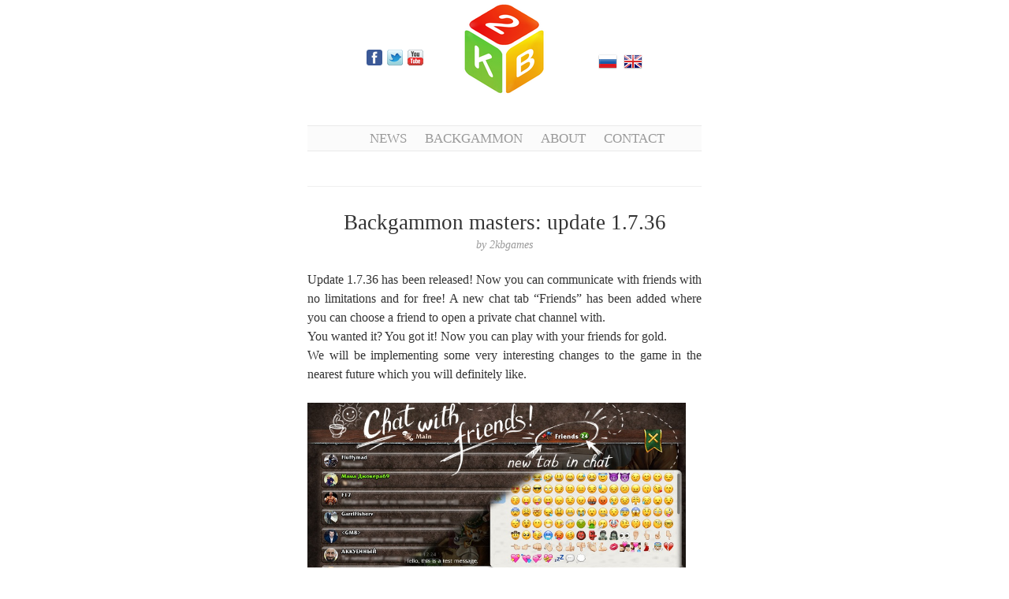

--- FILE ---
content_type: text/html; charset=utf-8
request_url: https://www.google.com/recaptcha/api2/aframe
body_size: 269
content:
<!DOCTYPE HTML><html><head><meta http-equiv="content-type" content="text/html; charset=UTF-8"></head><body><script nonce="lMrZL0RDmFwHlTw4SLCY-Q">/** Anti-fraud and anti-abuse applications only. See google.com/recaptcha */ try{var clients={'sodar':'https://pagead2.googlesyndication.com/pagead/sodar?'};window.addEventListener("message",function(a){try{if(a.source===window.parent){var b=JSON.parse(a.data);var c=clients[b['id']];if(c){var d=document.createElement('img');d.src=c+b['params']+'&rc='+(localStorage.getItem("rc::a")?sessionStorage.getItem("rc::b"):"");window.document.body.appendChild(d);sessionStorage.setItem("rc::e",parseInt(sessionStorage.getItem("rc::e")||0)+1);localStorage.setItem("rc::h",'1769002321164');}}}catch(b){}});window.parent.postMessage("_grecaptcha_ready", "*");}catch(b){}</script></body></html>